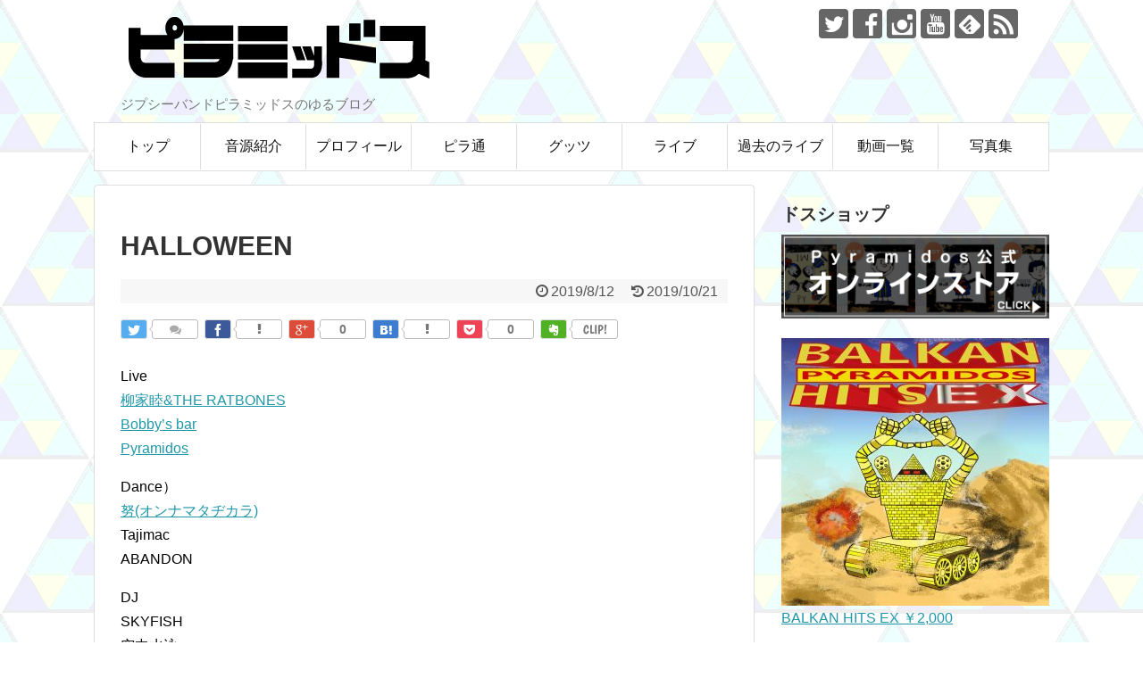

--- FILE ---
content_type: text/html; charset=UTF-8
request_url: https://pyramidos.net/live/4078/
body_size: 8430
content:
<!DOCTYPE html>
<html lang="ja">
<head>
<!-- Global site tag (gtag.js) - Google AdWords: 959608424 -->
<!--<script async src="https://www.googletagmanager.com/gtag/js?id=AW-959608424&l=gadDataLayer"></script>
<script>
  window.gadDataLayer = window.gadDataLayer || [];
  function gtag(){gadDataLayer.push(arguments);}
  gtag('js', new Date());
  gtag('set', 'linker', {
    'domains': ['pyramidos.net','shop.pyramidos.net', 'c.thebase.in']
  });
  gtag('config', 'AW-959608424');
</script>-->
<meta charset="UTF-8">
  <meta name="viewport" content="width=1280, maximum-scale=1, user-scalable=yes">
<link rel="alternate" type="application/rss+xml" title="PYRAMIDOS(▲sピラミッドス) -日本発のジプシーバンド RSS Feed" href="https://pyramidos.net/feed/" />
<link rel="pingback" href="https://pyramidos.net/xmlrpc.php" />
<meta name="description" content="Live柳家睦&amp;THE RATBONESBobby’s barPyramidosDance）努(オンナマタヂカラ)TajimacABANDONDJSKYFISH空中水泳Hide Morimoto(soul bonanza)AYU(NICE1" />
<meta name="keywords" content="" />
<!-- OGP -->
<meta property="og:type" content="article">
<meta property="og:description" content="Live柳家睦&amp;THE RATBONESBobby’s barPyramidosDance）努(オンナマタヂカラ)TajimacABANDONDJSKYFISH空中水泳Hide Morimoto(soul bonanza)AYU(NICE1">
<meta property="og:title" content="HALLOWEEN">
<meta property="og:url" content="https://pyramidos.net/live/4078/">
<meta property="og:image" content="https://pyramidos.net/wp-content/uploads/2019/08/69733101_499345304164306_3023593196119654400_n-1024x1024.jpg">
<meta property="og:site_name" content="PYRAMIDOS(▲sピラミッドス) -日本発のジプシーバンド">
<meta property="og:locale" content="ja_JP">
<!-- /OGP -->
<!-- Twitter Card -->
<meta name="twitter:card" content="summary_large_image">
<meta name="twitter:description" content="Live柳家睦&amp;THE RATBONESBobby’s barPyramidosDance）努(オンナマタヂカラ)TajimacABANDONDJSKYFISH空中水泳Hide Morimoto(soul bonanza)AYU(NICE1">
<meta name="twitter:title" content="HALLOWEEN">
<meta name="twitter:url" content="https://pyramidos.net/live/4078/">
<meta name="twitter:image" content="https://pyramidos.net/wp-content/uploads/2019/08/69733101_499345304164306_3023593196119654400_n-1024x1024.jpg">
<meta name="twitter:domain" content="pyramidos.net">
<meta name="twitter:creator" content="@pyramidosjp">
<meta name="twitter:site" content="@pyramidosjp">
<!-- /Twitter Card -->

<title>HALLOWEEN  |  PYRAMIDOS(▲sピラミッドス) -日本発のジプシーバンド</title>
<meta name='robots' content='max-image-preview:large' />
<link rel="alternate" type="application/rss+xml" title="PYRAMIDOS(▲sピラミッドス) -日本発のジプシーバンド &raquo; フィード" href="https://pyramidos.net/feed/" />
<script type="text/javascript">
window._wpemojiSettings = {"baseUrl":"https:\/\/s.w.org\/images\/core\/emoji\/14.0.0\/72x72\/","ext":".png","svgUrl":"https:\/\/s.w.org\/images\/core\/emoji\/14.0.0\/svg\/","svgExt":".svg","source":{"concatemoji":"https:\/\/pyramidos.net\/wp-includes\/js\/wp-emoji-release.min.js"}};
/*! This file is auto-generated */
!function(e,a,t){var n,r,o,i=a.createElement("canvas"),p=i.getContext&&i.getContext("2d");function s(e,t){var a=String.fromCharCode,e=(p.clearRect(0,0,i.width,i.height),p.fillText(a.apply(this,e),0,0),i.toDataURL());return p.clearRect(0,0,i.width,i.height),p.fillText(a.apply(this,t),0,0),e===i.toDataURL()}function c(e){var t=a.createElement("script");t.src=e,t.defer=t.type="text/javascript",a.getElementsByTagName("head")[0].appendChild(t)}for(o=Array("flag","emoji"),t.supports={everything:!0,everythingExceptFlag:!0},r=0;r<o.length;r++)t.supports[o[r]]=function(e){if(p&&p.fillText)switch(p.textBaseline="top",p.font="600 32px Arial",e){case"flag":return s([127987,65039,8205,9895,65039],[127987,65039,8203,9895,65039])?!1:!s([55356,56826,55356,56819],[55356,56826,8203,55356,56819])&&!s([55356,57332,56128,56423,56128,56418,56128,56421,56128,56430,56128,56423,56128,56447],[55356,57332,8203,56128,56423,8203,56128,56418,8203,56128,56421,8203,56128,56430,8203,56128,56423,8203,56128,56447]);case"emoji":return!s([129777,127995,8205,129778,127999],[129777,127995,8203,129778,127999])}return!1}(o[r]),t.supports.everything=t.supports.everything&&t.supports[o[r]],"flag"!==o[r]&&(t.supports.everythingExceptFlag=t.supports.everythingExceptFlag&&t.supports[o[r]]);t.supports.everythingExceptFlag=t.supports.everythingExceptFlag&&!t.supports.flag,t.DOMReady=!1,t.readyCallback=function(){t.DOMReady=!0},t.supports.everything||(n=function(){t.readyCallback()},a.addEventListener?(a.addEventListener("DOMContentLoaded",n,!1),e.addEventListener("load",n,!1)):(e.attachEvent("onload",n),a.attachEvent("onreadystatechange",function(){"complete"===a.readyState&&t.readyCallback()})),(e=t.source||{}).concatemoji?c(e.concatemoji):e.wpemoji&&e.twemoji&&(c(e.twemoji),c(e.wpemoji)))}(window,document,window._wpemojiSettings);
</script>
<style type="text/css">
img.wp-smiley,
img.emoji {
	display: inline !important;
	border: none !important;
	box-shadow: none !important;
	height: 1em !important;
	width: 1em !important;
	margin: 0 0.07em !important;
	vertical-align: -0.1em !important;
	background: none !important;
	padding: 0 !important;
}
</style>
	<link rel='stylesheet' id='simplicity-style-css' href='https://pyramidos.net/wp-content/themes/simplicity2/style.css' type='text/css' media='all' />
<link rel='stylesheet' id='responsive-style-css' href='https://pyramidos.net/wp-content/themes/simplicity2/css/responsive-pc.css' type='text/css' media='all' />
<link rel='stylesheet' id='font-awesome-style-css' href='https://pyramidos.net/wp-content/themes/simplicity2/webfonts/css/font-awesome.min.css' type='text/css' media='all' />
<link rel='stylesheet' id='icomoon-style-css' href='https://pyramidos.net/wp-content/themes/simplicity2/webfonts/icomoon/style.css' type='text/css' media='all' />
<link rel='stylesheet' id='extension-style-css' href='https://pyramidos.net/wp-content/themes/simplicity2/css/extension.css' type='text/css' media='all' />
<style id='extension-style-inline-css' type='text/css'>

#navi ul,
#navi ul.sub-menu,
#navi ul.children {
  background-color: #ffffff;
  border-color: #ffffff;
}
#navi ul li a:hover {
  background-color:#dddddd;
}
#mobile-menu a {
  color:#0a0a0a;
}
#mobile-menu a {
  background-color:#ffffff;
}
#footer {
  background-color:#555555;
}
/*ブログカードをカラム幅いっぱいにする*/
.blog-card-wide {
  width: calc(100% - 40px);
  margin: 20px;
}
@media screen and (max-width:639px){
  .article br{
    display: block;
  }
}

</style>
<link rel='stylesheet' id='child-style-css' href='https://pyramidos.net/wp-content/themes/pyramidos/style.css' type='text/css' media='all' />
<link rel='stylesheet' id='print-style-css' href='https://pyramidos.net/wp-content/themes/simplicity2/css/print.css' type='text/css' media='print' />
<link rel='stylesheet' id='toc-screen-css' href='https://pyramidos.net/wp-content/plugins/table-of-contents-plus/screen.min.css' type='text/css' media='all' />
<link rel='stylesheet' id='ytsl-textdomain-css' href='https://pyramidos.net/wp-content/plugins/youtube-speedload/style.css' type='text/css' media='all' />
<script type='text/javascript' src='https://pyramidos.net/wp-includes/js/jquery/jquery.min.js' id='jquery-core-js'></script>
<script type='text/javascript' src='https://pyramidos.net/wp-includes/js/jquery/jquery-migrate.min.js' id='jquery-migrate-js'></script>
<link rel="EditURI" type="application/rsd+xml" title="RSD" href="https://pyramidos.net/xmlrpc.php?rsd" />
<link rel="wlwmanifest" type="application/wlwmanifest+xml" href="https://pyramidos.net/wp-includes/wlwmanifest.xml" />
<meta name="generator" content="WordPress 6.1.9" />
<link rel='shortlink' href='https://pyramidos.net/?p=4078' />
<link rel="alternate" type="application/json+oembed" href="https://pyramidos.net/wp-json/oembed/1.0/embed?url=https%3A%2F%2Fpyramidos.net%2Flive%2F4078%2F" />
<link rel="alternate" type="text/xml+oembed" href="https://pyramidos.net/wp-json/oembed/1.0/embed?url=https%3A%2F%2Fpyramidos.net%2Flive%2F4078%2F&#038;format=xml" />
<link rel="canonical" href="https://pyramidos.net/live/4078/">
<link rel="shortcut icon" type="image/x-icon" href="https://pyramidos.net/wp-content/uploads/2017/12/favicon.png" />
<style type="text/css" id="custom-background-css">
body.custom-background { background-image: url("https://pyramidos.net/wp-content/uploads/2017/12/tile01.png"); background-position: left top; background-size: auto; background-repeat: repeat; background-attachment: scroll; }
</style>
	<script>
//  (function(i,s,o,g,r,a,m){i['GoogleAnalyticsObject']=r;i[r]=i[r]||function(){
//  (i[r].q=i[r].q||[]).push(arguments)},i[r].l=1*new Date();a=s.createElement(o),
//  m=s.getElementsByTagName(o)[0];a.async=1;a.src=g;m.parentNode.insertBefore(a,m)
//  })(window,document,'script','//www.google-analytics.com/analytics.js','ga');

//  ga('create', 'UA-55167554-1', 'auto');
//  ga('send', 'pageview');
//  ga('create', 'UA-61302351-9', 'auto', {'name': 'myTracker'});
//  ga('myTracker.send', 'pageview');
</script>
<link rel="icon" href="https://pyramidos.net/wp-content/uploads/2017/12/icon-100x100.png" sizes="32x32" />
<link rel="icon" href="https://pyramidos.net/wp-content/uploads/2017/12/icon-300x300.png" sizes="192x192" />
<link rel="apple-touch-icon" href="https://pyramidos.net/wp-content/uploads/2017/12/icon-300x300.png" />
<meta name="msapplication-TileImage" content="https://pyramidos.net/wp-content/uploads/2017/12/icon-300x300.png" />
</head>
  <body class="live-template-default single single-live postid-4078 custom-background" itemscope itemtype="http://schema.org/WebPage">
    <div id="container">

      <!-- header -->
      <header itemscope itemtype="http://schema.org/WPHeader">
        <div id="header" class="clearfix">
          <div id="header-in">

                        <div id="h-top">
              <!-- モバイルメニュー表示用のボタン -->
<div id="mobile-menu">
  <a id="mobile-menu-toggle" href="#"><span class="fa fa-bars fa-2x"></span></a>
</div>

              <div class="alignleft top-title-catchphrase">
                <!-- サイトのタイトル -->
<p id="site-title" itemscope itemtype="http://schema.org/Organization">
  <a href="https://pyramidos.net/"><img src="https://pyramidos.net/wp-content/uploads/2017/12/toplogo.png" alt="PYRAMIDOS(▲sピラミッドス) -日本発のジプシーバンド" class="site-title-img" /></a></p>
<!-- サイトの概要 -->
<p id="site-description">
  ジプシーバンドピラミッドスのゆるブログ</p>
              </div>

              <div class="alignright top-sns-follows">
                                <!-- SNSページ -->
<div class="sns-pages">
<p class="sns-follow-msg">フォローする</p>
<ul class="snsp">
<li class="twitter-page"><a href="//twitter.com/pyramidosjp" target="_blank" title="Twitterをフォロー" rel="nofollow"><span class="icon-twitter-logo"></span></a></li><li class="facebook-page"><a href="//www.facebook.com/Pyramidos-166016380123616" target="_blank" title="Facebookをフォロー" rel="nofollow"><span class="icon-facebook-logo"></span></a></li><li class="instagram-page"><a href="//instagram.com/pyramidosjp" target="_blank" title="Instagramをフォロー" rel="nofollow"><span class="icon-instagram-logo"></span></a></li><li class="youtube-page"><a href="https://www.youtube.com/user/Rodehihi" target="_blank" title="YouTubeをフォロー" rel="nofollow"><span class="icon-youtube-logo"></span></a></li><li class="feedly-page"><a href='//feedly.com/index.html#subscription%2Ffeed%2Fhttps%3A%2F%2Fpyramidos.net%2Ffeed%2F' target='blank' title="feedlyで更新情報を購読" rel="nofollow"><span class="icon-feedly-logo"></span></a></li><li class="rss-page"><a href="https://pyramidos.net/feed/" target="_blank" title="RSSで更新情報をフォロー" rel="nofollow"><span class="icon-rss-logo"></span></a></li>  </ul>
</div>
                              </div>

            </div><!-- /#h-top -->
          </div><!-- /#header-in -->
        </div><!-- /#header -->
      </header>

      <!-- Navigation -->
<nav itemscope itemtype="http://schema.org/SiteNavigationElement">
  <div id="navi">
      	<div id="navi-in">
      <div class="menu-gnav-container"><ul id="menu-gnav" class="menu"><li id="menu-item-2774" class="menu-item menu-item-type-post_type menu-item-object-page menu-item-home menu-item-2774"><a href="https://pyramidos.net/">トップ</a></li>
<li id="menu-item-2772" class="menu-item menu-item-type-post_type menu-item-object-page menu-item-2772"><a href="https://pyramidos.net/cd/">音源紹介</a></li>
<li id="menu-item-2773" class="menu-item menu-item-type-post_type menu-item-object-page menu-item-2773"><a href="https://pyramidos.net/prof/">プロフィール</a></li>
<li id="menu-item-2766" class="menu-item menu-item-type-post_type menu-item-object-page menu-item-2766"><a href="https://pyramidos.net/pyratsu/">ピラ通</a></li>
<li id="menu-item-2767" class="menu-item menu-item-type-post_type menu-item-object-page menu-item-2767"><a href="https://pyramidos.net/goods/">グッツ</a></li>
<li id="menu-item-2768" class="menu-item menu-item-type-post_type menu-item-object-page menu-item-2768"><a href="https://pyramidos.net/live/">ライブ</a></li>
<li id="menu-item-2769" class="menu-item menu-item-type-post_type menu-item-object-page menu-item-2769"><a href="https://pyramidos.net/live/pastlive/">過去のライブ</a></li>
<li id="menu-item-2770" class="menu-item menu-item-type-post_type menu-item-object-page menu-item-2770"><a href="https://pyramidos.net/video/">動画一覧</a></li>
<li id="menu-item-2771" class="menu-item menu-item-type-post_type menu-item-object-page menu-item-2771"><a href="https://pyramidos.net/photos/">写真集</a></li>
</ul></div>    </div><!-- /#navi-in -->
  </div><!-- /#navi -->
</nav>
<!-- /Navigation -->
      <!-- 本体部分 -->
      <div id="body">
        <div id="body-in">

          
          <!-- main -->
          <main itemscope itemprop="mainContentOfPage">
            <div id="main" itemscope itemtype="http://schema.org/Blog">


  
    <div id="post-4078" class="post-4078 live type-live status-publish has-post-thumbnail hentry">
  <article class="article">
  
  
  <header>
    <h1 class="entry-title">
            HALLOWEEN          </h1>
    <p class="post-meta">
            <span class="post-date"><span class="fa fa-clock-o fa-fw"></span><time class="entry-date date published" datetime="2019-08-12T23:39:32+09:00">2019/8/12</time></span>
        <span class="post-update"><span class="fa fa-history fa-fw"></span><span class="entry-date date updated">2019/10/21</span></span>
        
      
      
          </p>

    
    
    <div id="sns-group-top" class="sns-group sns-group-top">
<div class="sns-buttons sns-buttons-pc">
    <p class="sns-share-msg">シェアする</p>
    <ul class="snsb snsb-balloon clearfix">
        <li class="balloon-btn twitter-balloon-btn">
      <span class="balloon-btn-set">
        <span class="arrow-box">
          <a href="//twitter.com/search?q=https%3A%2F%2Fpyramidos.net%2Flive%2F4078%2F" target="blank" class="arrow-box-link twitter-arrow-box-link" rel="nofollow">
            <span class="social-count twitter-count"><span class="fa fa-comments"></span></span>
          </a>
        </span>
        <a href="//twitter.com/share?text=HALLOWEEN&amp;url=https%3A%2F%2Fpyramidos.net%2Flive%2F4078%2F" target="blank" class="balloon-btn-link twitter-balloon-btn-link" rel="nofollow">
          <span class="icon-twitter"></span>
        </a>
      </span>
    </li>
            <li class="balloon-btn facebook-balloon-btn">
      <span class="balloon-btn-set">
        <span class="arrow-box">
          <a href="//www.facebook.com/sharer/sharer.php?u=https://pyramidos.net/live/4078/&amp;t=HALLOWEEN" target="blank" class="arrow-box-link facebook-arrow-box-link" rel="nofollow">
            <span class="social-count facebook-count"><span class="fa fa-spinner fa-pulse"></span></span>
          </a>
        </span>
        <a href="//www.facebook.com/sharer/sharer.php?u=https://pyramidos.net/live/4078/&amp;t=HALLOWEEN" target="blank" class="balloon-btn-link facebook-balloon-btn-link" rel="nofollow">
          <span class="icon-facebook"></span>
        </a>
      </span>
    </li>
            <li class="balloon-btn googleplus-balloon-btn">
      <span class="balloon-btn-set">
        <span class="arrow-box">
          <a href="//plus.google.com/share?url=https%3A%2F%2Fpyramidos.net%2Flive%2F4078%2F" onclick="javascript:window.open(this.href, '', 'menubar=no,toolbar=no,resizable=yes,scrollbars=yes,height=600,width=600');return false;" target="blank" class="arrow-box-link googleplus-arrow-box-link" rel="nofollow">
            <span class="social-count googleplus-count"><span class="fa fa-spinner fa-pulse"></span></span>
          </a>
        </span>
        <a href="//plus.google.com/share?url=https%3A%2F%2Fpyramidos.net%2Flive%2F4078%2F" onclick="javascript:window.open(this.href, '', 'menubar=no,toolbar=no,resizable=yes,scrollbars=yes,height=600,width=600');return false;" target="blank" class="balloon-btn-link googleplus-balloon-btn-link" rel="nofollow">
          <span class="icon-googleplus"></span>
        </a>
      </span>
    </li>
            <li class="balloon-btn hatena-balloon-btn">
      <span class="balloon-btn-set">
        <span class="arrow-box">
          <a href="//b.hatena.ne.jp/entry/s/pyramidos.net/live/4078/" target="blank" class="arrow-box-link hatena-arrow-box-link" rel="nofollow">
            <span class="social-count hatebu-count"><span class="fa fa-spinner fa-pulse"></span></span>
          </a>
        </span>
        <a href="//b.hatena.ne.jp/entry/s/pyramidos.net/live/4078/" target="blank" class="hatena-bookmark-button balloon-btn-link hatena-balloon-btn-link" data-hatena-bookmark-layout="simple" title="HALLOWEEN" rel="nofollow">
          <span class="icon-hatena"></span>
        </a>
      </span>
    </li>
            <li class="balloon-btn pocket-balloon-btn">
      <span class="balloon-btn-set">
        <span class="arrow-box">
          <a href="//getpocket.com/edit?url=https://pyramidos.net/live/4078/" target="blank" class="arrow-box-link pocket-arrow-box-link" rel="nofollow">
            <span class="social-count pocket-count"><span class="fa fa-spinner fa-pulse"></span></span>
          </a>
        </span>
        <a href="//getpocket.com/edit?url=https://pyramidos.net/live/4078/" target="blank" class="balloon-btn-link pocket-balloon-btn-link" rel="nofollow">
          <span class="icon-pocket"></span>
        </a>
      </span>
    </li>
                <li class="balloon-btn evernote-balloon-btn">
      <span class="balloon-btn-set">
        <span class="arrow-box">
          <a href="#" onclick="Evernote.doClip({url:'https://pyramidos.net/live/4078/',
    providerName:'PYRAMIDOS(▲sピラミッドス) -日本発のジプシーバンド',
    title:'HALLOWEEN',
    contentId:'the-content',
    }); return false;" target="blank" class="arrow-box-link evernote-arrow-box-link" rel="nofollow">
            CLIP!
          </a>
        </span>
        <a href="#" onclick="Evernote.doClip({url:'https://pyramidos.net/live/4078/',
    providerName:'PYRAMIDOS(▲sピラミッドス) -日本発のジプシーバンド',
    title:'HALLOWEEN',
    contentId:'the-content',
    }); return false;" target="blank" class="balloon-btn-link evernote-balloon-btn-link" rel="nofollow">
          <span class="icon-evernote"></span>
        </a>
      </span>
    </li>
                  </ul>
</div>
</div>
<div class="clear"></div>

      </header>

  <figure class="eye-catch">
    </figure>

  <div id="the-content" class="entry-content">
  <p>Live<br />
<a href="https://www.google.com/search?q=%E6%9F%B3%E5%AE%B6%E7%9D%A6%E3%81%A8%E3%83%A9%E3%83%83%E3%83%88%E3%83%9C%E3%83%BC%E3%83%B3%E3%82%BA+" rel="noopener" target="_blank">柳家睦&#038;THE RATBONES</a><br />
<a href="https://www.google.com/search?q=Bobby%E2%80%99s+bar+band" rel="noopener" target="_blank">Bobby’s bar</a><br />
<a href="https://g.co/kgs/kH51Lq" rel="noopener" target="_blank">Pyramidos</a></p>
<p>Dance）<br />
<a href="https://ja.wikipedia.org/wiki/%E5%8A%AA_(%E3%83%80%E3%83%B3%E3%82%B5%E3%83%BC%E3%83%81%E3%83%BC%E3%83%A0)" rel="noopener" target="_blank">努(オンナマタヂカラ)</a><br />
Tajimac<br />
ABANDON</p>
<p>DJ<br />
SKYFISH<br />
空中水泳<br />
Hide Morimoto(soul bonanza)<br />
AYU(NICE1)</p>
<p>OPEN18:45~23:00</p>
<p>◎前売3,000円 / 当日3,500円<br />
*with Flyer 3000<br />
（共に1ドリンク代600円別途）</p>
<br><a href="mailto:pyramidosmail@gmail.com" style="border-radius:6px;display:block; background:#000; color:#fff;font-size:24px;padding:10px 0; text-align:center">予約する▲s</a>  </div>

  <footer>
    <!-- ページリンク -->
    
      <!-- 文章下広告 -->
                  

    
    <div id="sns-group" class="sns-group sns-group-bottom">
    <div class="sns-buttons sns-buttons-pc">
    <p class="sns-share-msg">シェアする</p>
    <ul class="snsb snsb-balloon clearfix">
        <li class="balloon-btn twitter-balloon-btn">
      <span class="balloon-btn-set">
        <span class="arrow-box">
          <a href="//twitter.com/search?q=https%3A%2F%2Fpyramidos.net%2Flive%2F4078%2F" target="blank" class="arrow-box-link twitter-arrow-box-link" rel="nofollow">
            <span class="social-count twitter-count"><span class="fa fa-comments"></span></span>
          </a>
        </span>
        <a href="//twitter.com/share?text=HALLOWEEN&amp;url=https%3A%2F%2Fpyramidos.net%2Flive%2F4078%2F" target="blank" class="balloon-btn-link twitter-balloon-btn-link" rel="nofollow">
          <span class="icon-twitter"></span>
        </a>
      </span>
    </li>
            <li class="balloon-btn facebook-balloon-btn">
      <span class="balloon-btn-set">
        <span class="arrow-box">
          <a href="//www.facebook.com/sharer/sharer.php?u=https://pyramidos.net/live/4078/&amp;t=HALLOWEEN" target="blank" class="arrow-box-link facebook-arrow-box-link" rel="nofollow">
            <span class="social-count facebook-count"><span class="fa fa-spinner fa-pulse"></span></span>
          </a>
        </span>
        <a href="//www.facebook.com/sharer/sharer.php?u=https://pyramidos.net/live/4078/&amp;t=HALLOWEEN" target="blank" class="balloon-btn-link facebook-balloon-btn-link" rel="nofollow">
          <span class="icon-facebook"></span>
        </a>
      </span>
    </li>
            <li class="balloon-btn googleplus-balloon-btn">
      <span class="balloon-btn-set">
        <span class="arrow-box">
          <a href="//plus.google.com/share?url=https%3A%2F%2Fpyramidos.net%2Flive%2F4078%2F" onclick="javascript:window.open(this.href, '', 'menubar=no,toolbar=no,resizable=yes,scrollbars=yes,height=600,width=600');return false;" target="blank" class="arrow-box-link googleplus-arrow-box-link" rel="nofollow">
            <span class="social-count googleplus-count"><span class="fa fa-spinner fa-pulse"></span></span>
          </a>
        </span>
        <a href="//plus.google.com/share?url=https%3A%2F%2Fpyramidos.net%2Flive%2F4078%2F" onclick="javascript:window.open(this.href, '', 'menubar=no,toolbar=no,resizable=yes,scrollbars=yes,height=600,width=600');return false;" target="blank" class="balloon-btn-link googleplus-balloon-btn-link" rel="nofollow">
          <span class="icon-googleplus"></span>
        </a>
      </span>
    </li>
            <li class="balloon-btn hatena-balloon-btn">
      <span class="balloon-btn-set">
        <span class="arrow-box">
          <a href="//b.hatena.ne.jp/entry/s/pyramidos.net/live/4078/" target="blank" class="arrow-box-link hatena-arrow-box-link" rel="nofollow">
            <span class="social-count hatebu-count"><span class="fa fa-spinner fa-pulse"></span></span>
          </a>
        </span>
        <a href="//b.hatena.ne.jp/entry/s/pyramidos.net/live/4078/" target="blank" class="hatena-bookmark-button balloon-btn-link hatena-balloon-btn-link" data-hatena-bookmark-layout="simple" title="HALLOWEEN" rel="nofollow">
          <span class="icon-hatena"></span>
        </a>
      </span>
    </li>
            <li class="balloon-btn pocket-balloon-btn">
      <span class="balloon-btn-set">
        <span class="arrow-box">
          <a href="//getpocket.com/edit?url=https://pyramidos.net/live/4078/" target="blank" class="arrow-box-link pocket-arrow-box-link" rel="nofollow">
            <span class="social-count pocket-count"><span class="fa fa-spinner fa-pulse"></span></span>
          </a>
        </span>
        <a href="//getpocket.com/edit?url=https://pyramidos.net/live/4078/" target="blank" class="balloon-btn-link pocket-balloon-btn-link" rel="nofollow">
          <span class="icon-pocket"></span>
        </a>
      </span>
    </li>
                <li class="balloon-btn evernote-balloon-btn">
      <span class="balloon-btn-set">
        <span class="arrow-box">
          <a href="#" onclick="Evernote.doClip({url:'https://pyramidos.net/live/4078/',
    providerName:'PYRAMIDOS(▲sピラミッドス) -日本発のジプシーバンド',
    title:'HALLOWEEN',
    contentId:'the-content',
    }); return false;" target="blank" class="arrow-box-link evernote-arrow-box-link" rel="nofollow">
            CLIP!
          </a>
        </span>
        <a href="#" onclick="Evernote.doClip({url:'https://pyramidos.net/live/4078/',
    providerName:'PYRAMIDOS(▲sピラミッドス) -日本発のジプシーバンド',
    title:'HALLOWEEN',
    contentId:'the-content',
    }); return false;" target="blank" class="balloon-btn-link evernote-balloon-btn-link" rel="nofollow">
          <span class="icon-evernote"></span>
        </a>
      </span>
    </li>
                  </ul>
</div>

    <!-- SNSページ -->
<div class="sns-pages">
<p class="sns-follow-msg">フォローする</p>
<ul class="snsp">
<li class="twitter-page"><a href="//twitter.com/pyramidosjp" target="_blank" title="Twitterをフォロー" rel="nofollow"><span class="icon-twitter-logo"></span></a></li><li class="facebook-page"><a href="//www.facebook.com/Pyramidos-166016380123616" target="_blank" title="Facebookをフォロー" rel="nofollow"><span class="icon-facebook-logo"></span></a></li><li class="instagram-page"><a href="//instagram.com/pyramidosjp" target="_blank" title="Instagramをフォロー" rel="nofollow"><span class="icon-instagram-logo"></span></a></li><li class="youtube-page"><a href="https://www.youtube.com/user/Rodehihi" target="_blank" title="YouTubeをフォロー" rel="nofollow"><span class="icon-youtube-logo"></span></a></li><li class="feedly-page"><a href='//feedly.com/index.html#subscription%2Ffeed%2Fhttps%3A%2F%2Fpyramidos.net%2Ffeed%2F' target='blank' title="feedlyで更新情報を購読" rel="nofollow"><span class="icon-feedly-logo"></span></a></li><li class="rss-page"><a href="https://pyramidos.net/feed/" target="_blank" title="RSSで更新情報をフォロー" rel="nofollow"><span class="icon-rss-logo"></span></a></li>  </ul>
</div>
    </div>

    
    <p class="footer-post-meta">

            <span class="post-tag"></span>
      
      <span class="post-author vcard author"><span class="fn"><span class="fa fa-user fa-fw"></span><a href="/">Pyramidos(ピラミッドス)</a>
</span></span>

      
          </p>
  </footer>
  </article><!-- .article -->
  </div><!-- .post -->

      <div id="under-entry-body">

            <aside id="related-entries">
        <h2>関連記事</h2>
            <p>記事は見つかりませんでした。</p>
  <br style="clear:both;">      </aside><!-- #related-entries -->
      


        <!-- 広告 -->
                  
      
      <!-- post navigation -->
<div class="navigation">
      <div class="prev"><a href="https://pyramidos.net/live/4076/" rel="prev"><span class="fa fa-arrow-left fa-2x pull-left"></span>Bellydance Show</a></div>
      <div class="next"><a href="https://pyramidos.net/live/4107/" rel="next"><span class="fa fa-arrow-right fa-2x pull-left"></span>Reworks</a></div>
  </div>
<!-- /post navigation -->
            </div>
    
            </div><!-- /#main -->
          </main>
        <!-- sidebar -->
<div id="sidebar" role="complementary">
    
  <div id="sidebar-widget">
  <!-- ウイジェット -->
                    <aside id="pc_text-2" class="widget widget_pc_text">        <h3 class="widget_title sidebar_widget_title">ドスショップ</h3>        <div class="text-pc">
          <a href="https://shop.pyramidos.net/" target="_blank"><img src="https://pyramidos.net/wp-content/uploads/2018/07/d878a34b4a64ae52b8f117bdceac069d.png" alt="" style="height:auto" class="alignnone size-full wp-image-3469" /></a><br><br>
<a href="/balkan-hits-ex/"><img alt="" src="https://pyramidos.net/wp-content/uploads/2020/03/BALKANHITSEXC01-300x300.jpg"><br>BALKAN HITS EX ￥2,000</a>        </div>
      </aside>                      <aside id="new_entries-2" class="widget widget_new_entries">      <h3 class="widget_title sidebar_widget_title">      新着の記事      </h3>      <div class="new-entrys new-entrys-large
 new-entrys-large-on">
<div class="new-entry">

  <div class="new-entry-thumb">
      <a href="https://pyramidos.net/2023/02/21/post-4526/" class="new-entry-image" title="Spotify等配信サービスでVre MelaxrinakiとTa Kagkeliaが聴けるようになりました！"><img width="320" height="180" src="https://pyramidos.net/wp-content/uploads/2023/02/itdw993060-320x180.webp" class="attachment-thumb320 size-thumb320 wp-post-image" alt="Spotify等配信サービスでVre MelaxrinakiとTa Kagkeliaが聴けるようになりました！" decoding="async" loading="lazy" /></a>
    </div><!-- /.new-entry-thumb -->

  <div class="new-entry-content">
    <a href="https://pyramidos.net/2023/02/21/post-4526/" class="new-entry-title" title="Spotify等配信サービスでVre MelaxrinakiとTa Kagkeliaが聴けるようになりました！">Spotify等配信サービスでVre MelaxrinakiとTa Kagkeliaが聴けるようになりました！</a>
  </div><!-- /.new-entry-content -->

</div><!-- /.new-entry -->
<div class="new-entry">

  <div class="new-entry-thumb">
      <a href="http://pyramidos.net/live/" class="new-entry-image"><img src="https://pyramidos.net/wp-content/themes/simplicity2/images/no-image-320.png" alt="NO IMAGE" class="no-image new-list-no-image" /></a>
    </div><!-- /.new-entry-thumb -->

  <div class="new-entry-content">
    <a href="http://pyramidos.net/live/" class="new-entry-title" title="ライブスケジュールを更新">ライブスケジュールを更新</a>
  </div><!-- /.new-entry-content -->

</div><!-- /.new-entry -->
<div class="new-entry">

  <div class="new-entry-thumb">
      <a href="https://pyramidos.net/2020/12/30/post-4500/" class="new-entry-image" title="2020年を振り返る"><img width="320" height="180" src="https://pyramidos.net/wp-content/uploads/2020/07/ae46b1f460ee46f789c27b264a6cb421-320x180.jpg" class="attachment-thumb320 size-thumb320 wp-post-image" alt="2020年を振り返る" decoding="async" loading="lazy" /></a>
    </div><!-- /.new-entry-thumb -->

  <div class="new-entry-content">
    <a href="https://pyramidos.net/2020/12/30/post-4500/" class="new-entry-title" title="2020年を振り返る">2020年を振り返る</a>
  </div><!-- /.new-entry-content -->

</div><!-- /.new-entry -->
<div class="new-entry">

  <div class="new-entry-thumb">
      <a href="/live/" class="new-entry-image"><img src="https://pyramidos.net/wp-content/themes/simplicity2/images/no-image-320.png" alt="NO IMAGE" class="no-image new-list-no-image" /></a>
    </div><!-- /.new-entry-thumb -->

  <div class="new-entry-content">
    <a href="/live/" class="new-entry-title" title="今年のライブは終了しましたありがとうございました！">今年のライブは終了しましたありがとうございました！</a>
  </div><!-- /.new-entry-content -->

</div><!-- /.new-entry -->
<div class="new-entry">

  <div class="new-entry-thumb">
      <a href="http://pyramidos.net/live/" class="new-entry-image"><img src="https://pyramidos.net/wp-content/themes/simplicity2/images/no-image-320.png" alt="NO IMAGE" class="no-image new-list-no-image" /></a>
    </div><!-- /.new-entry-thumb -->

  <div class="new-entry-content">
    <a href="http://pyramidos.net/live/" class="new-entry-title" title="ピラ通／ライブスケジュールを更新">ピラ通／ライブスケジュールを更新</a>
  </div><!-- /.new-entry-content -->

</div><!-- /.new-entry -->
<div class="new-entry">

  <div class="new-entry-thumb">
      <a href="https://pyramidos.net/2020/09/23/post-4465/" class="new-entry-image"><img src="https://pyramidos.net/wp-content/themes/simplicity2/images/no-image-320.png" alt="NO IMAGE" class="no-image new-list-no-image" /></a>
    </div><!-- /.new-entry-thumb -->

  <div class="new-entry-content">
    <a href="https://pyramidos.net/2020/09/23/post-4465/" class="new-entry-title" title="保護中: 試験投稿です">保護中: 試験投稿です</a>
  </div><!-- /.new-entry-content -->

</div><!-- /.new-entry -->
</div><!-- /.new-entry-large -->
<div class="clear"></div>    </aside>            <aside id="sns_follow_buttons-2" class="widget widget_sns_follow_buttons">        <h3 class="widget_title sidebar_widget_title">        ピラミッドスのSNS        </h3>        <!-- SNSページ -->
<div class="sns-pages">
<p class="sns-follow-msg">フォローする</p>
<ul class="snsp">
<li class="twitter-page"><a href="//twitter.com/pyramidosjp" target="_blank" title="Twitterをフォロー" rel="nofollow"><span class="icon-twitter-logo"></span></a></li><li class="facebook-page"><a href="//www.facebook.com/Pyramidos-166016380123616" target="_blank" title="Facebookをフォロー" rel="nofollow"><span class="icon-facebook-logo"></span></a></li><li class="instagram-page"><a href="//instagram.com/pyramidosjp" target="_blank" title="Instagramをフォロー" rel="nofollow"><span class="icon-instagram-logo"></span></a></li><li class="youtube-page"><a href="https://www.youtube.com/user/Rodehihi" target="_blank" title="YouTubeをフォロー" rel="nofollow"><span class="icon-youtube-logo"></span></a></li><li class="feedly-page"><a href='//feedly.com/index.html#subscription%2Ffeed%2Fhttps%3A%2F%2Fpyramidos.net%2Ffeed%2F' target='blank' title="feedlyで更新情報を購読" rel="nofollow"><span class="icon-feedly-logo"></span></a></li><li class="rss-page"><a href="https://pyramidos.net/feed/" target="_blank" title="RSSで更新情報をフォロー" rel="nofollow"><span class="icon-rss-logo"></span></a></li>  </ul>
</div>
      </aside>
  <aside id="search-3" class="widget widget_search"><h3 class="widget_title sidebar_widget_title">サイト内検索</h3><form method="get" id="searchform" action="https://pyramidos.net/">
	<input type="text" placeholder="ブログ内を検索" name="s" id="s">
	<input type="submit" id="searchsubmit" value="">
</form></aside><aside id="pages-3" class="widget widget_pages"><h3 class="widget_title sidebar_widget_title">固定ページ</h3>
			<ul>
				<li class="page_item page-item-1530"><a href="https://pyramidos.net/goods/">グッツコーナー</a></li>
<li class="page_item page-item-2"><a href="https://pyramidos.net/">トップページ</a></li>
<li class="page_item page-item-3014"><a href="https://pyramidos.net/cd_balkan_hits/">ピラミッドス初フルアルバム「BALKAN HITS」</a></li>
<li class="page_item page-item-4333"><a href="https://pyramidos.net/balkan-hits-ex/">ピラミッドス新アルバム「BALKAN HITS EX」</a></li>
<li class="page_item page-item-1533"><a href="https://pyramidos.net/pyratsu/">ピラミッドス通信</a></li>
<li class="page_item page-item-1535 current_page_parent"><a href="https://pyramidos.net/blog/">ブログ</a></li>
<li class="page_item page-item-1516"><a href="https://pyramidos.net/prof/">プロフィール</a></li>
<li class="page_item page-item-1526 page_item_has_children"><a href="https://pyramidos.net/live/">ライブスケジュール</a>
<ul class='children'>
	<li class="page_item page-item-1528"><a href="https://pyramidos.net/live/pastlive/">過去のライブ</a></li>
</ul>
</li>
<li class="page_item page-item-1520"><a href="https://pyramidos.net/photos/">写真集</a></li>
<li class="page_item page-item-1523"><a href="https://pyramidos.net/video/">動画一覧</a></li>
<li class="page_item page-item-1518"><a href="https://pyramidos.net/cd/">音源紹介</a></li>
			</ul>

			</aside>                  </div>

  
</div><!-- /#sidebar -->
        </div><!-- /#body-in -->
      </div><!-- /#body -->

      <!-- footer -->
      <footer itemscope itemtype="http://schema.org/WPFooter">
        <div id="footer" class="main-footer">
          <div id="footer-in">

            
          <div class="clear"></div>
            <div id="copyright" class="wrapper">
                            <div class="credit">
                &copy; 2013  <a href="https://pyramidos.net">PYRAMIDOS(▲sピラミッドス) -日本発のジプシーバンド</a>              </div>

                          </div>
        </div><!-- /#footer-in -->
        </div><!-- /#footer -->
      </footer>
      <div id="page-top">
      <a id="move-page-top"><span class="fa fa-angle-double-up fa-2x"></span></a>
  
</div>
          </div><!-- /#container -->
    <script type='text/javascript' id='simplicity-js-js-extra'>
/* <![CDATA[ */
var social_count_config = {"permalink":"https:\/\/pyramidos.net\/live\/4078\/","rss2_url":"https:\/\/pyramidos.net\/feed\/","theme_url":"https:\/\/pyramidos.net\/wp-content\/themes\/simplicity2","all_sns_share_btns_visible":"1","all_share_count_visible":"1","twitter_btn_visible":"","twitter_count_visible":"","facebook_btn_visible":"1","google_plus_btn_visible":"1","hatena_btn_visible":"1","pocket_btn_visible":"1","feedly_btn_visible":"","push7_btn_visible":"","push7_app_no":null};
/* ]]> */
</script>
<script type='text/javascript' src='https://pyramidos.net/wp-content/themes/simplicity2/javascript.js' id='simplicity-js-js'></script>
<script type='text/javascript' id='toc-front-js-extra'>
/* <![CDATA[ */
var tocplus = {"visibility_show":"show","visibility_hide":"hide","width":"Auto"};
/* ]]> */
</script>
<script type='text/javascript' src='https://pyramidos.net/wp-content/plugins/table-of-contents-plus/front.min.js' id='toc-front-js'></script>
<script type='text/javascript' src='https://pyramidos.net/wp-content/plugins/youtube-speedload/script.js' id='ytsl-textdomain-js'></script>
<script type='text/javascript' src='https://pyramidos.net/wp-content/plugins/page-links-to/dist/new-tab.js' id='page-links-to-js'></script>
            <script defer src="https://pyramidos.net/wp-content/themes/simplicity2/js/noteit.js"></script>
<!-- はてブシェアボタン用スクリプト -->
<script type="text/javascript" src="//b.st-hatena.com/js/bookmark_button.js" charset="utf-8" async="async"></script>
    

    
  </body>
</html>


--- FILE ---
content_type: text/css
request_url: https://pyramidos.net/wp-content/themes/pyramidos/style.css
body_size: 127
content:
@charset "UTF-8";

/*!
Theme Name: Pyramidos
Description:ピラミッドス用テンプレートSimplicityに依存してます
Template:   simplicity2
Version:    20171112
*/

/* Simplicity子テーマ用のスタイルを書く */
#navi .menu-gnav-container{
  border:1px solid #ddd;
}
#navi .menu-gnav-container ul li a{
  font-size:16px !important;
  padding:15px 0;
  width:117px;
  text-align:center;
  border-right:1px solid #ddd;
}
#navi .menu-gnav-container ul li:last-of-type a{
  border-right:none;   
}